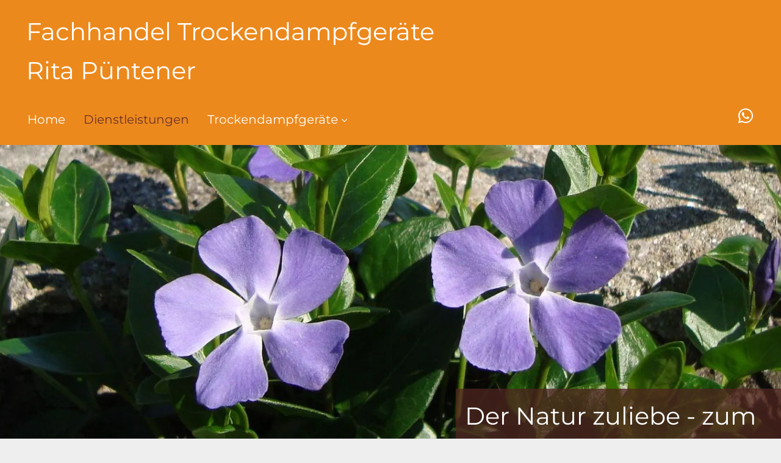

--- FILE ---
content_type: text/html;charset=utf-8
request_url: https://www.trockendampf-reinigung.ch/dienstleistungen
body_size: 20378
content:
<!doctype html >
<html xmlns="http://www.w3.org/1999/xhtml" lang="de"
      class="">
<head>
    <meta charset="utf-8">
    




































<script type="text/javascript">
    window._currentDevice = 'desktop';
    window.Parameters = window.Parameters || {
        HomeUrl: 'https://www.trockendampf-reinigung.ch/',
        AccountUUID: 'a1a63c7eab9e45a084018b1f9899c82f',
        SystemID: 'EU_PRODUCTION',
        SiteAlias: '3bf7927a2c914dd2891286b822e4503b',
        SiteType: atob('RFVEQU9ORQ=='),
        PublicationDate: 'Mon Oct 20 09:59:12 UTC 2025',
        ExternalUid: null,
        IsSiteMultilingual: false,
        InitialPostAlias: '',
        InitialPostPageUuid: '',
        InitialDynamicItem: '',
        DynamicPageInfo: {
            isDynamicPage: false,
            base64JsonRowData: 'null',
        },
        InitialPageAlias: 'dienstleistungen',
        InitialPageUuid: 'cb72042d792e4a069bb8ebf7327b26c4',
        InitialPageId: '31997661',
        InitialEncodedPageAlias: 'ZGllbnN0bGVpc3R1bmdlbg==',
        InitialHeaderUuid: '04e4c138fe0941cbade113ded32e2462',
        CurrentPageUrl: '',
        IsCurrentHomePage: false,
        AllowAjax: false,
        AfterAjaxCommand: null,
        HomeLinkText: 'Back To Home',
        UseGalleryModule: false,
        CurrentThemeName: 'Layout Theme',
        ThemeVersion: '500000',
        DefaultPageAlias: '',
        RemoveDID: true,
        WidgetStyleID: null,
        IsHeaderFixed: false,
        IsHeaderSkinny: false,
        IsBfs: true,
        StorePageAlias: 'null',
        StorePagesUrls: 'e30=',
        IsNewStore: 'false',
        StorePath: '',
        StoreId: 'null',
        StoreVersion: 0,
        StoreBaseUrl: '',
        StoreCleanUrl: true,
        StoreDisableScrolling: true,
        IsStoreSuspended: false,
        HasCustomDomain: true,
        SimpleSite: false,
        showCookieNotification: false,
        cookiesNotificationMarkup: 'null',
        translatedPageUrl: '',
        isFastMigrationSite: false,
        sidebarPosition: 'NA',
        currentLanguage: 'de',
        currentLocale: 'de',
        NavItems: '{}',
        errors: {
            general: 'Fehler beim Herstellen der Verbindung zur Webseite.<br/> Stellen Sie sicher, dass Sie online sind.',
            password: 'Benutzername oder Passwort falsch',
            tryAgain: 'Erneut versuchen'
        },
        NavigationAreaParams: {
            ShowBackToHomeOnInnerPages: true,
            NavbarSize: -1,
            NavbarLiveHomePage: 'https://www.trockendampf-reinigung.ch/',
            BlockContainerSelector: '.dmBody',
            NavbarSelector: '#dmNav:has(a)',
            SubNavbarSelector: '#subnav_main'
        },
        hasCustomCode: true,
        planID: '1710',
        customTemplateId: 'null',
        siteTemplateId: 'null',
        productId: 'DM_DIRECT',
        disableTracking: false,
        pageType: 'FROM_SCRATCH',
        isRuntimeServer: true,
        isInEditor: false,
        hasNativeStore: false,
        defaultLang: 'de',
        hamburgerMigration: null,
        isFlexSite: false
    };

    window.Parameters.LayoutID = {};
    window.Parameters.LayoutID[window._currentDevice] = 6;
    window.Parameters.LayoutVariationID = {};
    window.Parameters.LayoutVariationID[window._currentDevice] = 5;
</script>





















<!-- Injecting site-wide to the head -->




<!-- End Injecting site-wide to the head -->

<!-- Inject secured cdn script -->


<!-- ========= Meta Tags ========= -->
<!-- PWA settings -->
<script>
    function toHash(str) {
        var hash = 5381, i = str.length;
        while (i) {
            hash = hash * 33 ^ str.charCodeAt(--i)
        }
        return hash >>> 0
    }
</script>
<script>
    (function (global) {
    //const cacheKey = global.cacheKey;
    const isOffline = 'onLine' in navigator && navigator.onLine === false;
    const hasServiceWorkerSupport = 'serviceWorker' in navigator;
    if (isOffline) {
        console.log('offline mode');
    }
    if (!hasServiceWorkerSupport) {
        console.log('service worker is not supported');
    }
    if (hasServiceWorkerSupport && !isOffline) {
        window.addEventListener('load', function () {
            const serviceWorkerPath = '/runtime-service-worker.js?v=3';
            navigator.serviceWorker
                .register(serviceWorkerPath, { scope: './' })
                .then(
                    function (registration) {
                        // Registration was successful
                        console.log(
                            'ServiceWorker registration successful with scope: ',
                            registration.scope
                        );
                    },
                    function (err) {
                        // registration failed :(
                        console.log('ServiceWorker registration failed: ', err);
                    }
                )
                .catch(function (err) {
                    console.log(err);
                });
        });

        // helper function to refresh the page
        var refreshPage = (function () {
            var refreshing;
            return function () {
                if (refreshing) return;
                // prevent multiple refreshes
                var refreshkey = 'refreshed' + location.href;
                var prevRefresh = localStorage.getItem(refreshkey);
                if (prevRefresh) {
                    localStorage.removeItem(refreshkey);
                    if (Date.now() - prevRefresh < 30000) {
                        return; // dont go into a refresh loop
                    }
                }
                refreshing = true;
                localStorage.setItem(refreshkey, Date.now());
                console.log('refereshing page');
                window.location.reload();
            };
        })();

        function messageServiceWorker(data) {
            return new Promise(function (resolve, reject) {
                if (navigator.serviceWorker.controller) {
                    var worker = navigator.serviceWorker.controller;
                    var messageChannel = new MessageChannel();
                    messageChannel.port1.onmessage = replyHandler;
                    worker.postMessage(data, [messageChannel.port2]);
                    function replyHandler(event) {
                        resolve(event.data);
                    }
                } else {
                    resolve();
                }
            });
        }
    }
})(window);
</script>
<!-- Add manifest -->
<!-- End PWA settings -->



<link rel="canonical" href="https://www.trockendampf-reinigung.ch/dienstleistungen">

<meta id="view" name="viewport" content="initial-scale=1, minimum-scale=1, maximum-scale=5, viewport-fit=cover">
<meta name="apple-mobile-web-app-capable" content="yes">

<!--Add favorites icons-->

<link rel="icon" type="image/x-icon" href="https://de.cdn-website.com/50b45e4955b34073908b4cc5768256bc/site_favicon_16_1689684272762.ico"/>

<!-- End favorite icons -->
<link rel="preconnect" href="https://le-de.cdn-website.com/"/>



<!-- render the required CSS and JS in the head section -->
<script id='d-js-dmapi'>
    window.SystemID = 'EU_PRODUCTION';

    if (!window.dmAPI) {
        window.dmAPI = {
            registerExternalRuntimeComponent: function () {
            },
            getCurrentDeviceType: function () {
                return window._currentDevice;
            },
            runOnReady: (ns, fn) => {
                const safeFn = dmAPI.toSafeFn(fn);
                ns = ns || 'global_' + Math.random().toString(36).slice(2, 11);
                const eventName = 'afterAjax.' + ns;

                if (document.readyState === 'complete') {
                    $.DM.events.off(eventName).on(eventName, safeFn);
                    setTimeout(function () {
                        safeFn({
                            isAjax: false,
                        });
                    }, 0);
                } else {
                    window?.waitForDeferred?.('dmAjax', () => {
                        $.DM.events.off(eventName).on(eventName, safeFn);
                        safeFn({
                            isAjax: false,
                        });
                    });
                }
            },
            toSafeFn: (fn) => {
                if (fn?.safe) {
                    return fn;
                }
                const safeFn = function (...args) {
                    try {
                        return fn?.apply(null, args);
                    } catch (e) {
                        console.log('function failed ' + e.message);
                    }
                };
                safeFn.safe = true;
                return safeFn;
            }
        };
    }

    if (!window.requestIdleCallback) {
        window.requestIdleCallback = function (fn) {
            setTimeout(fn, 0);
        }
    }
</script>

<!-- loadCSS function header.jsp-->






<script id="d-js-load-css">
/**
 * There are a few <link> tags with CSS resource in them that are preloaded in the page
 * in each of those there is a "onload" handler which invokes the loadCSS callback
 * defined here.
 * We are monitoring 3 main CSS files - the runtime, the global and the page.
 * When each load we check to see if we can append them all in a batch. If threre
 * is no page css (which may happen on inner pages) then we do not wait for it
 */
(function () {
  let cssLinks = {};
  function loadCssLink(link) {
    link.onload = null;
    link.rel = "stylesheet";
    link.type = "text/css";
  }
  
    function checkCss() {
      const pageCssLink = document.querySelector("[id*='CssLink']");
      const widgetCssLink = document.querySelector("[id*='widgetCSS']");

        if (cssLinks && cssLinks.runtime && cssLinks.global && (!pageCssLink || cssLinks.page) && (!widgetCssLink || cssLinks.widget)) {
            const storedRuntimeCssLink = cssLinks.runtime;
            const storedPageCssLink = cssLinks.page;
            const storedGlobalCssLink = cssLinks.global;
            const storedWidgetCssLink = cssLinks.widget;

            storedGlobalCssLink.disabled = true;
            loadCssLink(storedGlobalCssLink);

            if (storedPageCssLink) {
                storedPageCssLink.disabled = true;
                loadCssLink(storedPageCssLink);
            }

            if(storedWidgetCssLink) {
                storedWidgetCssLink.disabled = true;
                loadCssLink(storedWidgetCssLink);
            }

            storedRuntimeCssLink.disabled = true;
            loadCssLink(storedRuntimeCssLink);

            requestAnimationFrame(() => {
                setTimeout(() => {
                    storedRuntimeCssLink.disabled = false;
                    storedGlobalCssLink.disabled = false;
                    if (storedPageCssLink) {
                      storedPageCssLink.disabled = false;
                    }
                    if (storedWidgetCssLink) {
                      storedWidgetCssLink.disabled = false;
                    }
                    // (SUP-4179) Clear the accumulated cssLinks only when we're
                    // sure that the document has finished loading and the document 
                    // has been parsed.
                    if(document.readyState === 'interactive') {
                      cssLinks = null;
                    }
                }, 0);
            });
        }
    }
  

  function loadCSS(link) {
    try {
      var urlParams = new URLSearchParams(window.location.search);
      var noCSS = !!urlParams.get("nocss");
      var cssTimeout = urlParams.get("cssTimeout") || 0;

      if (noCSS) {
        return;
      }
      if (link.href && link.href.includes("d-css-runtime")) {
        cssLinks.runtime = link;
        checkCss();
      } else if (link.id === "siteGlobalCss") {
        cssLinks.global = link;
        checkCss();
      } 
      
      else if (link.id && link.id.includes("CssLink")) {
        cssLinks.page = link;
        checkCss();
      } else if (link.id && link.id.includes("widgetCSS")) {
        cssLinks.widget = link;
        checkCss();
      }
      
      else {
        requestIdleCallback(function () {
          window.setTimeout(function () {
            loadCssLink(link);
          }, parseInt(cssTimeout, 10));
        });
      }
    } catch (e) {
      throw e
    }
  }
  window.loadCSS = window.loadCSS || loadCSS;
})();
</script>



<script data-role="deferred-init" type="text/javascript">
    /* usage: window.getDeferred(<deferred name>).resolve() or window.getDeferred(<deferred name>).promise.then(...)*/
    function Def() {
        this.promise = new Promise((function (a, b) {
            this.resolve = a, this.reject = b
        }).bind(this))
    }

    const defs = {};
    window.getDeferred = function (a) {
        return null == defs[a] && (defs[a] = new Def), defs[a]
    }
    window.waitForDeferred = function (b, a, c) {
        let d = window?.getDeferred?.(b);
        d
            ? d.promise.then(a)
            : c && ["complete", "interactive"].includes(document.readyState)
                ? setTimeout(a, 1)
                : c
                    ? document.addEventListener("DOMContentLoaded", a)
                    : console.error(`Deferred  does not exist`);
    };
</script>
<style id="forceCssIncludes">
    /* This file is auto-generated from a `scss` file with the same name */

.videobgwrapper{overflow:hidden;position:absolute;z-index:0;width:100%;height:100%;top:0;left:0;pointer-events:none;border-radius:inherit}.videobgframe{position:absolute;width:101%;height:100%;top:50%;left:50%;transform:translateY(-50%) translateX(-50%);object-fit:fill}#dm video.videobgframe{margin:0}@media (max-width:767px){.dmRoot .dmPhotoGallery.newPhotoGallery:not(.photo-gallery-done){min-height:80vh}}@media (min-width:1025px){.dmRoot .dmPhotoGallery.newPhotoGallery:not(.photo-gallery-done){min-height:45vh}}@media (min-width:768px) and (max-width:1024px){.responsiveTablet .dmPhotoGallery.newPhotoGallery:not(.photo-gallery-done){min-height:45vh}}#dm [data-show-on-page-only]{display:none!important}#dmRoot div.stickyHeaderFix div.site_content{margin-top:0!important}#dmRoot div.stickyHeaderFix div.hamburger-header-container{position:relative}
    

</style>
<style id="cssVariables" type="text/css">
    
</style>























<!-- Google Fonts Include -->













<!-- loadCSS function fonts.jsp-->



<link type="text/css" rel="stylesheet" href="https://de.cdn-website.com/fonts/css2?family=Roboto:ital,wght@0,100;0,300;0,400;0,500;0,700;0,900;1,100;1,300;1,400;1,500;1,700;1,900&family=Montserrat:ital,wght@0,100..900;1,100..900&family=Poppins:ital,wght@0,100;0,200;0,300;0,400;0,500;0,600;0,700;0,800;0,900;1,100;1,200;1,300;1,400;1,500;1,600;1,700;1,800;1,900&amp;subset=latin-ext&amp;display=swap"  />





<!-- RT CSS Include d-css-runtime-desktop-one-package-structured-global-->
<link rel="stylesheet" type="text/css" href="https://static.cdn-website.com/mnlt/production/6087/_dm/s/rt/dist/css/d-css-runtime-desktop-one-package-structured-global.min.css" />

<!-- End of RT CSS Include -->

<link type="text/css" rel="stylesheet" href="https://de.cdn-website.com/WIDGET_CSS/68cab8df09425a52ce3cb0b259be2b99.css" id="widgetCSS" />

<!-- Support `img` size attributes -->
<style>img[width][height] {
  height: auto;
}</style>

<!-- Support showing sticky element on page only -->
<style>
  body[data-page-alias="dienstleistungen"] #dm [data-show-on-page-only="dienstleistungen"] {
    display: block !important;
  }
</style>

<!-- This is populated in Ajax navigation -->
<style id="pageAdditionalWidgetsCss" type="text/css">
</style>




<!-- Site CSS -->
<link type="text/css" rel="stylesheet" href="https://de.cdn-website.com/3bf7927a2c914dd2891286b822e4503b/files/3bf7927a2c914dd2891286b822e4503b_1.min.css?v=76" id="siteGlobalCss" />



<style id="customWidgetStyle" type="text/css">
    
</style>
<style id="innerPagesStyle" type="text/css">
    
</style>


<style
        id="additionalGlobalCss" type="text/css"
>
</style>

<style id="pagestyle" type="text/css">
    *#dm *.dmBody div.u_1671593201
{
	background-color:rgba(78,37,31,0.75) !important;
}
*#dm *.dmBody div.u_1316268730
{
	background-repeat:no-repeat !important;
	background-image:url(https://le-de.cdn-website.com/3bf7927a2c914dd2891286b822e4503b/dms3rep/multi/opt/DSC01905_506-2880w.jpg) !important;
	background-size:cover !important;
}
*#dm *.dmBody div.u_1493628914
{
	background-color:rgba(236,137,29,1) !important;
}
*#dm *.dmBody div.u_1633547784
{
	background-color:rgba(236,137,29,1) !important;
}
*#dm *.dmBody div.u_1310951961 a:hover
{
	color:#ec891d !important;
}
*#dm *.dmBody div.u_1020130358 a:hover
{
	color:#ec891d !important;
}
*#dm *.dmBody div.u_1676203797
{
	background-color:rgba(236,137,29,1) !important;
}
*#dm *.dmBody div.u_1636387649 .caption-inner
{
	background-color:rgba(0,0,0,0) !important;
}
*#dm *.dmBody *.u_1771161920
{
	display:block !important;
}
*#dm *.dmBody *.u_1569255607
{
	display:none !important;
}
*#dm *.dmBody *.u_1252062982
{
	display:none !important;
}
*#dm *.dmBody *.u_1965820452
{
	display:block !important;
}
*#dm *.dmBody *.u_1157097402
{
	display:none !important;
}
*#dm *.dmBody *.u_1694745197
{
	display:none !important;
}
*#dm *.dmBody *.u_1026176502
{
	display:block !important;
}
*#dm *.dmBody *.u_1461761640
{
	display:none !important;
}
*#dm *.dmBody *.u_1608558600
{
	display:none !important;
}
*#dm *.dmBody *.u_1804677440
{
	display:block !important;
}
*#dm *.dmBody *.u_1900874523
{
	display:none !important;
}
*#dm *.dmBody *.u_1552550709
{
	display:none !important;
}
*#dm *.dmBody *.u_1360449884
{
	display:block !important;
}
*#dm *.dmBody *.u_1436531904
{
	display:none !important;
}
*#dm *.dmBody *.u_1728584326
{
	display:none !important;
}
*#dm *.dmBody *.u_1255594582
{
	display:block !important;
}
*#dm *.dmBody *.u_1175440839
{
	display:none !important;
}
*#dm *.dmBody *.u_1011146180
{
	display:none !important;
}
*#dm *.dmBody *.u_1882199295
{
	display:block !important;
}
*#dm *.dmBody *.u_1747387718
{
	display:none !important;
}
*#dm *.dmBody *.u_1639322085
{
	display:none !important;
}
*#dm *.dmBody *.u_1748901152
{
	display:block !important;
}
*#dm *.dmBody *.u_1601250975
{
	display:none !important;
}
*#dm *.dmBody *.u_1196009686
{
	display:none !important;
}

</style>

<style id="pagestyleDevice" type="text/css">
    *#dm *.dmBody div.u_1895614640
{
	margin-left:0 !important;
	padding-top:0 !important;
	padding-left:0 !important;
	padding-bottom:0 !important;
	margin-top:0 !important;
	margin-bottom:0 !important;
	margin-right:0 !important;
	padding-right:0 !important;
}
*#dm *.dmBody div.u_1660564764
{
	height:161px !important;
}
*#dm *.dmBody div.u_1316268730
{
	padding-top:400px !important;
	padding-left:0 !important;
	padding-bottom:50px !important;
	padding-right:0 !important;
	float:none !important;
	top:0 !important;
	left:0 !important;
	width:auto !important;
	position:relative !important;
	height:auto !important;
	max-width:none !important;
	min-width:0 !important;
	text-align:center !important;
	background-position:50% 0 !important;
	background-attachment:fixed !important;
}
*#dm *.dmBody div.u_1123345962
{
	margin-left:0 !important;
	padding-top:0 !important;
	padding-left:0 !important;
	padding-bottom:0 !important;
	margin-top:0 !important;
	margin-bottom:20px !important;
	margin-right:0 !important;
	padding-right:0 !important;
}
*#dm *.dmBody div.u_1837316464
{
	margin-left:0 !important;
	padding-top:0 !important;
	padding-left:0 !important;
	padding-bottom:0 !important;
	margin-top:0 !important;
	margin-bottom:0 !important;
	margin-right:0 !important;
	padding-right:0 !important;
}
*#dm *.dmBody div.u_1493628914
{
	margin-left:0 !important;
	padding-top:60px !important;
	padding-left:30px !important;
	padding-bottom:20px !important;
	margin-top:0 !important;
	margin-bottom:0 !important;
	margin-right:0 !important;
	padding-right:30px !important;
	width:auto !important;
}
*#dm *.dmBody div.u_1606826915
{
	margin-left:0 !important;
	padding-top:0 !important;
	padding-left:0 !important;
	padding-bottom:0 !important;
	margin-top:0 !important;
	margin-bottom:29px !important;
	margin-right:0 !important;
	padding-right:0 !important;
}
*#dm *.dmBody div.u_1657452194
{
	margin-left:0 !important;
	padding-top:0 !important;
	padding-left:0 !important;
	padding-bottom:0 !important;
	margin-top:0 !important;
	margin-bottom:20px !important;
	margin-right:0 !important;
	padding-right:0 !important;
}
*#dm *.dmBody div.u_1177083514
{
	margin-left:0 !important;
	padding-top:0 !important;
	padding-left:0 !important;
	padding-bottom:0 !important;
	margin-top:0 !important;
	margin-bottom:28px !important;
	margin-right:0 !important;
	padding-right:0 !important;
}
*#dm *.dmBody div.u_1305466434
{
	margin-left:0 !important;
	padding-top:0 !important;
	padding-left:0 !important;
	padding-bottom:0 !important;
	margin-top:0 !important;
	margin-bottom:20px !important;
	margin-right:0 !important;
	padding-right:0 !important;
}
*#dm *.dmBody div.u_1027201366
{
	margin-left:0 !important;
	padding-top:0 !important;
	padding-left:0 !important;
	padding-bottom:0 !important;
	margin-top:0 !important;
	margin-bottom:0 !important;
	margin-right:0 !important;
	padding-right:0 !important;
}
*#dm *.dmBody div.u_1366548960
{
	margin-left:0 !important;
	padding-top:0 !important;
	padding-left:0 !important;
	padding-bottom:0 !important;
	margin-top:0 !important;
	margin-bottom:29px !important;
	margin-right:0 !important;
	padding-right:0 !important;
}
*#dm *.dmBody div.u_1272897026
{
	margin-left:0 !important;
	padding-top:0 !important;
	padding-left:0 !important;
	padding-bottom:0 !important;
	margin-top:0 !important;
	margin-bottom:20px !important;
	margin-right:0 !important;
	padding-right:0 !important;
}
*#dm *.dmBody div.u_1064868813
{
	margin-left:0 !important;
	padding-top:0 !important;
	padding-left:0 !important;
	padding-bottom:0 !important;
	margin-top:0 !important;
	margin-bottom:0 !important;
	margin-right:0 !important;
	padding-right:0 !important;
}
*#dm *.dmBody div.u_1633547784
{
	margin-left:0 !important;
	padding-top:20px !important;
	padding-left:30px !important;
	padding-bottom:40px !important;
	margin-top:0 !important;
	margin-bottom:0 !important;
	margin-right:0 !important;
	padding-right:30px !important;
	width:auto !important;
}
*#dm *.dmBody div.u_1681577542
{
	margin-left:0 !important;
	padding-top:0 !important;
	padding-left:0 !important;
	padding-bottom:0 !important;
	margin-top:0 !important;
	margin-bottom:20px !important;
	margin-right:0 !important;
	padding-right:0 !important;
}
*#dm *.dmBody div.u_1769923042
{
	margin-left:0 !important;
	padding-top:0 !important;
	padding-left:0 !important;
	padding-bottom:0 !important;
	margin-top:0 !important;
	margin-bottom:39px !important;
	margin-right:0 !important;
	padding-right:0 !important;
}
*#dm *.dmBody div.u_1310951961
{
	margin-left:0 !important;
	padding-top:0 !important;
	padding-left:0 !important;
	padding-bottom:0 !important;
	margin-top:0 !important;
	margin-bottom:39px !important;
	margin-right:0 !important;
	padding-right:0 !important;
}
*#dm *.dmBody div.u_1377567561
{
	margin-left:0 !important;
	padding-top:0 !important;
	padding-left:0 !important;
	padding-bottom:0 !important;
	margin-top:0 !important;
	margin-bottom:5px !important;
	margin-right:0 !important;
	padding-right:0 !important;
}
*#dm *.dmBody div.u_1364081528
{
	margin-left:0 !important;
	padding-top:0 !important;
	padding-left:0 !important;
	padding-bottom:0 !important;
	margin-top:0 !important;
	margin-bottom:0 !important;
	margin-right:0 !important;
	padding-right:0 !important;
}
*#dm *.dmBody div.u_1198335886
{
	margin-left:0 !important;
	padding-top:0 !important;
	padding-left:0 !important;
	padding-bottom:0 !important;
	margin-top:0 !important;
	margin-bottom:20px !important;
	margin-right:0 !important;
	padding-right:0 !important;
}
*#dm *.dmBody div.u_1074879377
{
	margin-left:0 !important;
	padding-top:0 !important;
	padding-left:0 !important;
	padding-bottom:0 !important;
	margin-top:0 !important;
	margin-bottom:39px !important;
	margin-right:0 !important;
	padding-right:0 !important;
}
*#dm *.dmBody div.u_1020130358
{
	margin-left:0 !important;
	padding-top:0 !important;
	padding-left:0 !important;
	padding-bottom:0 !important;
	margin-top:0 !important;
	margin-bottom:39px !important;
	margin-right:0 !important;
	padding-right:0 !important;
}
*#dm *.dmBody div.u_1032574208
{
	margin-left:0 !important;
	padding-top:0 !important;
	padding-left:0 !important;
	padding-bottom:0 !important;
	margin-top:0 !important;
	margin-bottom:0 !important;
	margin-right:0 !important;
	padding-right:0 !important;
}
*#dm *.dmBody div.u_1107079167
{
	margin-left:0 !important;
	padding-top:0 !important;
	padding-left:0 !important;
	padding-bottom:0 !important;
	margin-top:0 !important;
	margin-bottom:20px !important;
	margin-right:0 !important;
	padding-right:0 !important;
}
*#dm *.dmBody div.u_1715531631
{
	margin-left:0 !important;
	padding-top:0 !important;
	padding-left:0 !important;
	padding-bottom:0 !important;
	margin-top:0 !important;
	margin-bottom:39px !important;
	margin-right:0 !important;
	padding-right:0 !important;
}
*#dm *.dmBody div.u_1875773906
{
	margin-left:0 !important;
	padding-top:0 !important;
	padding-left:0 !important;
	padding-bottom:0 !important;
	margin-top:0 !important;
	margin-bottom:0 !important;
	margin-right:0 !important;
	padding-right:0 !important;
}
*#dm *.dmBody div.u_1299438394
{
	padding-top:0 !important;
	padding-left:0 !important;
	padding-bottom:0 !important;
	padding-right:0 !important;
	margin-left:0 !important;
	margin-top:0 !important;
	margin-bottom:39px !important;
	margin-right:0 !important;
}
*#dm *.dmBody div.u_1340952688
{
	margin-left:0 !important;
	padding-top:0 !important;
	padding-left:0 !important;
	padding-bottom:0 !important;
	margin-top:0 !important;
	margin-bottom:39px !important;
	margin-right:0 !important;
	padding-right:0 !important;
}
*#dm *.dmBody div.u_1029097419
{
	margin-left:0 !important;
	padding-top:40px !important;
	padding-left:30px !important;
	padding-bottom:60px !important;
	margin-top:0 !important;
	margin-bottom:0 !important;
	margin-right:0 !important;
	padding-right:30px !important;
	width:auto !important;
}
*#dm *.dmBody div.u_1529472330
{
	margin-left:0 !important;
	padding-top:0 !important;
	padding-left:4px !important;
	padding-bottom:0 !important;
	margin-top:0 !important;
	margin-bottom:0 !important;
	margin-right:0 !important;
	padding-right:4px !important;
}
*#dm *.dmBody *.u_1636387649 .photoGalleryThumbs
{
	padding:5px !important;
}
*#dm *.dmBody *.u_1636387649 .layout-container
{
	padding:5px !important;
}
*#dm *.dmBody *.u_1636387649 .photoGalleryViewAll
{
	padding:0 10px !important;
}
*#dm *.dmBody div.u_1636387649
{
	margin-left:0px !important;
	padding-top:0px !important;
	padding-left:0px !important;
	padding-bottom:0px !important;
	margin-top:0px !important;
	margin-bottom:0px !important;
	margin-right:0px !important;
	padding-right:0px !important;
}
*#dm *.dmBody div.u_1636387649 .caption-container .caption-title
{
	font-size:20px !important;
}
*#dm *.dmBody div.u_1676203797
{
	margin-left:0px !important;
	padding-top:0px !important;
	padding-left:0px !important;
	padding-bottom:10px !important;
	margin-top:0px !important;
	margin-bottom:0px !important;
	margin-right:0px !important;
	padding-right:0px !important;
	width:auto !important;
}
*#dm *.dmBody *.u_1636387649 .caption-inner
{
	padding-left:30px !important;
	padding-right:30px !important;
}
*#dm *.dmBody div.u_1671593201
{
	margin-left:0 !important;
	padding-top:15px !important;
	padding-left:15px !important;
	padding-bottom:20px !important;
	margin-top:0 !important;
	margin-bottom:0 !important;
	margin-right:0 !important;
	padding-right:30px !important;
}
*#dm *.dmBody *.u_1636387649 .photoGalleryThumbs .image-container a
{
	padding-top:327px !important;
}

</style>

<!-- Flex Sections CSS -->







<style id="globalFontSizeStyle" type="text/css">
    .font-size-40, .size-40, .size-40 > font { font-size: 40px !important; }.font-size-35, .size-35, .size-35 > font { font-size: 35px !important; }.font-size-28, .size-28, .size-28 > font { font-size: 28px !important; }.font-size-16, .size-16, .size-16 > font { font-size: 16px !important; }
</style>
<style id="pageFontSizeStyle" type="text/css">
</style>




<style id="hideAnimFix">
  .dmDesktopBody:not(.editGrid) [data-anim-desktop]:not([data-anim-desktop='none']), .dmDesktopBody:not(.editGrid) [data-anim-extended] {
    visibility: hidden;
  }

  .dmDesktopBody:not(.editGrid) .dmNewParagraph[data-anim-desktop]:not([data-anim-desktop='none']), .dmDesktopBody:not(.editGrid) .dmNewParagraph[data-anim-extended] {
    visibility: hidden !important;
  }


  #dmRoot:not(.editGrid) .flex-element [data-anim-extended] {
    visibility: hidden;
  }

</style>




<style id="fontFallbacks">
    @font-face {
  font-family: "Roboto Fallback";
  src: local('Arial');
  ascent-override: 92.6709%;
  descent-override: 24.3871%;
  size-adjust: 100.1106%;
  line-gap-override: 0%;
 }@font-face {
  font-family: "Montserrat Fallback";
  src: local('Arial');
  ascent-override: 84.9466%;
  descent-override: 22.0264%;
  size-adjust: 113.954%;
  line-gap-override: 0%;
 }@font-face {
  font-family: "Poppins Fallback";
  src: local('Arial');
  ascent-override: 92.326%;
  descent-override: 30.7753%;
  line-gap-override: 8.793%;
  size-adjust: 113.7274%;
}
</style>


<!-- End render the required css and JS in the head section -->






<meta property="og:type" content="website">
<meta property="og:url" content="https://www.trockendampf-reinigung.ch/dienstleistungen">

  <title>
    Diensleistungen | Fachhandel Trockendampfgeräte
  </title>
  <meta name="keywords" content="Dampfreiniger, Trockendampfreiniger, Trockendampfgeräte, Reinigen ohne chemischen Reningungsmitteln, umweltfreundliche Reinigung, umweltschonend Reinigen, Reinigung ohne Chemie, Hochdruckreiniger, Luzern, Nikotinauto, Nikotinwohnung geschmacksneutral reinigen, Hundeauto, Bettwanzen"/>
  <meta name="description" content="Bei mir erhalten Sie einen Rundum-Service für Trockendampfreiniger - von der Beratung und Aufbereitung über eine fundierte Schulung bis hin zur Grundreinigung."/>

  <meta name="twitter:card" content="summary"/>
  <meta name="twitter:title" content="Diensleistungen | Fachhandel Trockendampfgeräte"/>
  <meta name="twitter:description" content="Bei mir erhalten Sie einen Rundum-Service für Trockendampfreiniger - von der Beratung und Aufbereitung über eine fundierte Schulung bis hin zur Grundreinigung."/>
  <meta property="og:description" content="Bei mir erhalten Sie einen Rundum-Service für Trockendampfreiniger - von der Beratung und Aufbereitung über eine fundierte Schulung bis hin zur Grundreinigung."/>
  <meta property="og:title" content="Diensleistungen | Fachhandel Trockendampfgeräte"/>




<!-- SYS- RVVfUFJPRFVDVElPTg== -->
</head>





















<body id="dmRoot" data-page-alias="dienstleistungen"  class="dmRoot dmDesktopBody fix-mobile-scrolling addCanvasBorder dmResellerSite mac safariFix dmLargeBody "
      style="padding:0;margin:0;"
      
    >
















<!-- ========= Site Content ========= -->
<div id="dm" class='dmwr'>
    
    <div class="dm_wrapper standard-var5 widgetStyle-3 standard">
         <div dmwrapped="true" id="1460842227"> <div dmtemplateid="StandardLayoutMultiD" class="standardHeaderLayout dm-bfs dm-layout-sec hasAnimations rows-1200 hide-back-to-top inMiniHeaderMode hasStickyHeader hamburger-reverse dmPageBody d-page-1763854611 inputs-css-clean dmFreeHeader" id="dm-outer-wrapper" data-page-class="1763854611" data-soch="true" data-background-parallax-selector=".dmHomeSection1, .dmSectionParallex"> <div id="dmStyle_outerContainer" class="dmOuter"> <div id="dmStyle_innerContainer" class="dmInner"> <div class="dmLayoutWrapper standard-var dmStandardDesktop"> <div> <div id="iscrollBody"> <div id="site_content"> <div class="dmHeaderContainer fHeader d-header-wrapper"> <div id="hcontainer" class="u_hcontainer dmHeader p_hfcontainer" freeheader="true" headerlayout="b58ba5b5703b4cd7b5f5f7951565dc87===horizontal-layout-5" layout="78f5c343822e4eb3aac27f4ad5d13812===header" data-scrollable-target="body" data-scrollable-target-threshold="1" data-scroll-responder-id="2" logo-size-target="66%" mini-header-show-only-navigation-row="true"> <div dm:templateorder="85" class="dmHeaderResp dmHeaderStack noSwitch" id="1709005236"> <div class="dmRespRow u_1971435965 fullBleedChanged fullBleedMode" id="1971435965"> <div class="dmRespColsWrapper" id="1458037849"> <div class="dmRespCol large-12 medium-12 small-12 u_1368074277" id="1368074277"> <div class="u_1110499969 dmNewParagraph" data-element-type="paragraph" data-version="5" id="1110499969"><p class="m-size-32 size-40"><a href="/" runtime_url="/" type="page" class="m-font-size-32 font-size-40" m-font-size-set="true" style="color: rgb(255, 255, 255); display: unset;">Fachhandel Trockendampfger&auml;te</a></p></div> 
 <div class="u_1575498845 dmNewParagraph" data-element-type="paragraph" data-version="5" id="1575498845"><p class="m-size-24 size-40"><a href="/" runtime_url="/" type="page" class="m-font-size-24 font-size-40" m-font-size-set="true" style="display: unset; color: rgb(255, 255, 255);">Rita P&uuml;ntener</a><span m-font-size-set="true" class="m-font-size-24 font-size-40" style="display: unset; color: rgb(255, 255, 255);">&nbsp;</span></p></div> 
</div> 
</div> 
</div> 
 <div class="dmRespRow dmDefaultListContentRow u_1861705244 fullBleedChanged fullBleedMode" style="text-align:center" id="1861705244"> <div class="dmRespColsWrapper" id="1914255413"> <div class="u_1246161842 dmRespCol small-12 medium-12 large-12" id="1246161842"> <span id="1630001966"></span> 
 <nav class="u_1112353738 effect-text-color main-navigation unifiednav dmLinksMenu" role="navigation" layout-main="horizontal_nav_layout_1" layout-sub="submenu_horizontal_2" data-show-vertical-sub-items="HOVER" id="1112353738" dmle_extension="onelinksmenu" data-element-type="onelinksmenu" wr="true" icon="true" surround="true" adwords="" navigation-id="unifiedNav"> <ul role="menubar" class="unifiednav__container  " data-auto="navigation-pages"> <li role="menuitem" class=" unifiednav__item-wrap " data-auto="more-pages" data-depth="0"> <a href="/" class="unifiednav__item  dmUDNavigationItem_00  " target="" data-target-page-alias=""> <span class="nav-item-text " data-link-text="
         Home
        " data-auto="page-text-style">Home<span class="icon icon-angle-down"></span> 
</span> 
</a> 
</li> 
 <li role="menuitem" class=" unifiednav__item-wrap " data-auto="more-pages" data-depth="0"> <a href="/dienstleistungen" class="unifiednav__item  dmNavItemSelected  dmUDNavigationItem_010101357537  " target="" data-target-page-alias="" aria-current="page" data-auto="selected-page"> <span class="nav-item-text " data-link-text="
         Dienstleistungen
        " data-auto="page-text-style">Dienstleistungen<span class="icon icon-angle-down"></span> 
</span> 
</a> 
</li> 
 <li role="menuitem" aria-haspopup="true" data-sub-nav-menu="true" class=" unifiednav__item-wrap " data-auto="more-pages" data-depth="0"> <a href="/trockendampfgeraete/trockendampfgeraete" class="unifiednav__item  dmUDNavigationItem_010101881848  unifiednav__item_has-sub-nav" target="" data-target-page-alias=""> <span class="nav-item-text " data-link-text="
         Trockendampfgeräte
        " data-auto="page-text-style">Trockendampfger&auml;te<span class="icon icon-angle-down"></span> 
</span> 
</a> 
 <ul role="menu" aria-expanded="false" class="unifiednav__container unifiednav__container_sub-nav" data-depth="0" data-auto="sub-pages"> <li role="menuitem" class=" unifiednav__item-wrap " data-auto="more-pages" data-depth="1"> <a href="/trockendampfgeraete/trockendampfgeraete#Modelle" class="unifiednav__item  dmUDNavigationItem_010101324675  " target="" data-target-page-alias=""> <span class="nav-item-text " data-link-text="
           Modelle
          " data-auto="page-text-style">Modelle<span class="icon icon-angle-right"></span> 
</span> 
</a> 
</li> 
 <li role="menuitem" class=" unifiednav__item-wrap " data-auto="more-pages" data-depth="1"> <a href="/trockendampfgeraete/trockendampfgeraete#Basiszubehoer" class="unifiednav__item  dmUDNavigationItem_010101638488  " target="" data-target-page-alias=""> <span class="nav-item-text " data-link-text="
           Basiszubehör
          " data-auto="page-text-style">Basiszubeh&ouml;r<span class="icon icon-angle-right"></span> 
</span> 
</a> 
</li> 
 <li role="menuitem" class=" unifiednav__item-wrap " data-auto="more-pages" data-depth="1"> <a href="/trockendampfgeraete/trockendampfgeraete#Sonderzubehoer" class="unifiednav__item  dmUDNavigationItem_010101705282  " target="" data-target-page-alias=""> <span class="nav-item-text " data-link-text="
           Sonderzubehör
          " data-auto="page-text-style">Sonderzubeh&ouml;r<span class="icon icon-angle-right"></span> 
</span> 
</a> 
</li> 
 <li role="menuitem" class=" unifiednav__item-wrap " data-auto="more-pages" data-depth="1"> <a href="/trockendampfgeraete/trockendampfgeraete#Reinungshelfer" class="unifiednav__item  dmUDNavigationItem_010101931874  " target="" data-target-page-alias=""> <span class="nav-item-text " data-link-text="
           Reinungshelfer
          " data-auto="page-text-style">Reinungshelfer<span class="icon icon-angle-right"></span> 
</span> 
</a> 
</li> 
</ul> 
</li> 
</ul> 
</nav> 
 <div class="u_1718431671 align-center text-align-center dmSocialHub gapSpacing" id="1718431671" dmle_extension="social_hub" data-element-type="social_hub" wr="true" networks="" icon="true" surround="true" adwords=""> <div class="socialHubWrapper"> <div class="socialHubInnerDiv "> <a href="https://wa.me/41765035769" target="_blank" dm_dont_rewrite_url="true" aria-label="whatsapp" onclick="dm_gaq_push_event &amp;&amp; dm_gaq_push_event(&apos;socialLink&apos;, &apos;click&apos;, &apos;Whatsapp&apos;)"> <span class="dmSocialWhatsapp dm-social-icons-whatsapp oneIcon socialHubIcon style8" aria-hidden="true" data-hover-effect=""></span> 
</a> 
</div> 
</div> 
</div> 
</div> 
</div> 
</div> 
</div> 
</div> 
</div> 
 <div class="stickyHeaderSpacer" id="stickyHeaderSpacer" data-new="true"></div> 
 <div class="dmRespRow dmRespRowStable dmRespRowNoPadding dmPageTitleRow "> <div class="dmRespColsWrapper"> <div class="large-12 dmRespCol"> <div id="innerBar" class="innerBar lineInnerBar dmDisplay_None"> <div class="titleLine display_None"><hr/></div> 
<!-- Page title is hidden in css for new responsive sites. It is left here only so we don't break old sites. Don't copy it to new layouts --> <div id="pageTitleText"> <div class="innerPageTitle">Dienstleistungen</div> 
</div> 
 <div class="titleLine display_None"><hr/></div> 
</div> 
</div> 
</div> 
</div> 
 <div dmwrapped="true" id="dmFirstContainer" class="dmBody u_dmStyle_template_dienstleistungen"> <div id="allWrapper" class="allWrapper"> <div id="dm_content" class="dmContent" role="main"> <div dm:templateorder="1" class="dmDefaultRespTmpl" id="1763854611"> <div class="innerPageTmplBox dmDefaultPage  dmRespRowsWrapper" id="1260607478"> <div class="u_1316268730 dmRespRow fullBleedChanged fullBleedMode" style="text-align: center;" id="1316268730" mode="2"> <div class="dmRespColsWrapper" id="1491306211"> <div class="u_1536178438 dmRespCol small-2 large-7 medium-4" id="1536178438"> <div data-element-type="spacer" class="u_1660564764 dmSpacer hide-for-small" id="1660564764"></div> 
</div> 
 <div class="u_1671593201 dmRespCol small-10 large-5 medium-8" id="1671593201"> <div class="dmNewParagraph u_1895614640" data-element-type="paragraph" data-version="5" id="1895614640"><p class="m-size-20 size-40" style="line-height: 1.5;"><span class="font-size-40 m-font-size-20" m-font-size-set="true" style="display: unset;">Der Natur zuliebe - zum Wesentlichen zur&uuml;ck</span></p></div> 
</div> 
</div> 
</div> 
 <div class="dmRespRow u_1493628914" id="1493628914"> <div class="dmRespColsWrapper" id="1389684447"> <div class="dmRespCol small-12 medium-12 large-12" id="1837545089"> <div class="dmNewParagraph u_1123345962" data-element-type="paragraph" data-version="5" id="1123345962"><p class="size-35 m-size-28"><span style="display: unset;" class="font-size-35 m-font-size-28">Dienstleistungen</span></p></div> 
 <div class="dmNewParagraph u_1837316464" data-element-type="paragraph" data-version="5" id="1837316464"><p class="size-28 m-size-24"><span class="font-size-28 m-font-size-24" style="display: unset;" m-font-size-set="true">Aufbereitung - Vermietung - Fachhandel</span></p></div> 
</div> 
</div> 
</div> 
 <div class="dmRespRow u_1633547784" id="1633547784"> <div class="dmRespColsWrapper" id="1153839046"> <div class="dmRespCol small-12 large-6 medium-6" id="1392009389"> <div class="dmNewParagraph u_1606826915" data-element-type="paragraph" data-version="5" id="1606826915"><p><span style="display: unset;">Egal was bei Ihnen im Haushalt oder Garten steht, Trockendampfreiniger sind wahre Multitalente und die besten Helfer f&uuml;r Schmutz jeglicher Art. Sie eignen sich nicht nur f&uuml;r den Wochen- oder Jahresputz, sondern bringen auch Hauseingang, eine sch&ouml;ne Terrasse mit Pflanzen und Deko sowie eine Garage im Nu auf Hochglanz.</span></p><p><span style="display: unset;">Trockendampfreiniger eliminieren alle Art von Parasiten oder ungebetene G&auml;ste wie Hausstaubmilben, Bettwanzen oder F&auml;kalien von Tieren, ganz ohne Chemikalien.</span></p></div> 
 <div class="dmNewParagraph u_1657452194" data-element-type="paragraph" data-version="5" id="1657452194"> <h1 style="line-height: 1.6em;" class="size-28 m-size-22"><span style="display: unset; font-weight: inherit;" class="font-size-28 m-font-size-22">Trockendampf und Klimaschutz</span></h1> 
</div> 
 <div class="dmNewParagraph u_1177083514" data-element-type="paragraph" data-version="5" id="1177083514"><p style="line-height: 1.6em;"><span style="display: unset;">Zudem wird es immer wichtiger, nachhaltig und umweltfreundlich zu reinigen.</span></p><p style="line-height: 1.6em;"><span style="display: unset;">&nbsp;</span></p><p style="line-height: 1.6em;"><span style="display: unset;">Mit dem Trockendampfreiniger produzieren Sie keinen Abfall, die schmutzigen Lappen k&ouml;nnen gewaschen und wiederverwendet werden und es werden auch keine chemischen Reinigungsmittel ben&ouml;tigt &ndash; die Natur verdankt es uns!</span></p></div> 
 <div class="dmNewParagraph u_1305466434" data-element-type="paragraph" data-version="5" id="1305466434"> <h2 style="line-height: 1.6em;"><span style="font-weight: inherit; display: unset;">Einfach, schonend und nachhaltig Reinigen</span></h2> 
</div> 
 <div class="dmNewParagraph u_1027201366" data-element-type="paragraph" data-version="5" id="1027201366"><p style="line-height: 1.6em;"><span style="display: unset;">Auch ist der Trockendampfreiniger verbl&uuml;ffend einfach in der Handhabung.&nbsp;</span></p><p style="line-height: 1.6em;"><span style="display: unset;">&nbsp;</span></p><p style="line-height: 1.6em;"><span style="display: unset;">Ab 6 Bar Druck / 2000 Watt kann man streifenfrei reinigen. Je mehr Watt ein Trockendampfreiniger hat, je l&auml;nger bleibt der Druck stabil.</span></p><p style="line-height: 1.6em;"><span style="display: unset;">&nbsp;</span></p><p style="line-height: 1.6em;"><span style="display: unset;">Der Vorteil der Trockendampfreinigung ist der, dass man in kleinste Ritzen hineinkommt.</span></p></div> 
</div> 
 <div class="dmRespCol large-6 medium-6 small-12" id="1809170888"> <div class="dmNewParagraph u_1366548960" data-element-type="paragraph" data-version="5" id="1366548960"><p style="line-height: 1.6em;"><span style="display: unset;">Beim Trockendampfreinigen kann ich zwischen heissem Dampf und starkem Druck (Desinfektion) und k&uuml;hlem Dampf und schwachem Druck w&auml;hlen (Entstauben Gr&uuml;npflanze).</span></p><p style="line-height: 1.6em;"><span style="display: unset;"><br/>Die Arbeit mit dem Trockendampfreiniger ist sehr angenehm ring und g&uuml;nstiger als von Hand putzen. Trockendampfreiniger eignen sich auch f&uuml;r die Reinigung von Heimatschutz-Geb&auml;uden, Hundeautos und Raucherwohnungen.</span></p></div> 
 <div class="dmNewParagraph u_1272897026" data-element-type="paragraph" data-version="5" id="1272897026"> <h2 style="line-height: 1.6em;"><span style="font-weight: inherit; display: unset;">Trockendampf: Unsere Empfehlung und Schulung</span></h2> 
</div> 
 <div class="dmNewParagraph u_1064868813" data-element-type="paragraph" data-version="5" id="1064868813"><p style="line-height: 1.6em;"><span style="display: unset;">Wir empfehlen Ihnen die Trockendampfreiniger Ph&ouml;nix 11 Bar Druck mit 3200 Watt und Luna 9 Bar Druck mit 2600 Watt.</span></p><p style="line-height: 1.6em;"><span style="display: unset;">&nbsp;</span></p><p style="line-height: 1.6em;"><span style="display: unset;">Nebst einer umfassenden Beratung rund um das Reinigen und Aufbereiten, erhalten Sie bei uns auch eine fundierte Schulung. Je nach Einsatzdauer und Einsatzh&auml;ufigkeit k&ouml;nnen Sie die Trockendampfger&auml;te kaufen oder mieten .&nbsp;</span></p><p style="line-height: 1.6em;"><span style="display: unset;">&nbsp;</span></p><p style="line-height: 1.6em;"><span style="display: unset;">Auch Zubeh&ouml;rteile und passende nat&uuml;rliche Entkalkungsmittel k&ouml;nnen Sie &uuml;ber uns beziehen. Auf Wunsch biete wir eine Trockendampf-Grundreinigung an.</span></p></div> 
</div> 
</div> 
</div> 
 <div class="dmRespRow u_1029097419" id="1029097419"> <div class="dmRespColsWrapper" id="1656190631"> <div class="dmRespCol small-12 medium-4 large-4" id="1776012587"> <div class="dmNewParagraph u_1681577542" data-element-type="paragraph" data-version="5" id="1681577542"> <h2 style="line-height: 1.6em;"><span style="color: rgb(236, 137, 29); font-weight: inherit; display: unset;">Kaufen</span></h2> 
</div> 
 <div class="dmNewParagraph u_1769923042" data-element-type="paragraph" data-version="5" id="1769923042"><p><span style="display: unset; color: rgb(107, 50, 41);">M&ouml;chten sie einen Trockendampfreiniger anschaffen? Wir bieten top Qualit&auml;t, ein echtes Chromstahlgeh&auml;use (die meisten anderen Anbieter haben Kunststoffgeh&auml;use), im 230 V Stromsystem die h&ouml;chste Trockendampf Leistung an:</span></p></div> 
 <div class="u_1310951961 dmNewParagraph" data-element-type="paragraph" data-version="5" id="1310951961"><p><a href="/" runtime_url="/" type="page" style="color: rgb(211, 121, 24); display: unset;">Modelle &amp; Zubeh&ouml;r</a></p></div> 
 <div class="dmNewParagraph u_1377567561" data-element-type="paragraph" data-version="5" id="1377567561"><p><span style="display: unset; font-weight: 700; color: rgb(107, 50, 41);">Rufen sie uns an, sehr gerne beraten wir Sie.</span></p></div> 
 <div class="dmNewParagraph u_1364081528" data-element-type="paragraph" data-version="5" id="1364081528"><p><span style="display: unset; font-weight: 700; color: rgb(107, 50, 41);">Lieferung gesamte Schweiz!</span></p></div> 
</div> 
 <div class="dmRespCol small-12 medium-4 large-4" id="1890055720"> <div class="dmNewParagraph u_1198335886" data-element-type="paragraph" data-version="5" id="1198335886"> <h2 style="line-height: 1.6em;"><span style="display: unset; font-weight: inherit; color: rgb(236, 137, 29);">Mieten</span></h2> 
</div> 
 <div class="dmNewParagraph u_1299438394" data-element-type="paragraph" data-version="5" id="1299438394"><p><span style="display: unset; color: rgb(107, 50, 41);">Sie m&ouml;chten wieder einmal richtig gr&uuml;ndlich durchputzen?</span></p></div> 
 <div class="dmNewParagraph u_1074879377" data-element-type="paragraph" data-version="5" id="1074879377"><p><span class="" style="display: unset; color: rgb(107, 50, 41);"><span style="display: unset; color: rgb(107, 50, 41);">Wir empfehlen ihnen Ph&ouml;nix 11 Bar Druck 3200 Watt, das ist die h&ouml;chste Trockendampf Leistung im 230 Volt Stromanschluss.&nbsp;</span> 
</span></p></div> 
 <div class="u_1020130358 dmNewParagraph" data-element-type="paragraph" data-version="5" id="1020130358"><p><a href="/" runtime_url="/" type="page" style="color: rgb(211, 121, 24); display: unset;">Modelle &amp; Zubeh&ouml;r</a></p></div> 
 <div class="dmNewParagraph u_1340952688" data-element-type="paragraph" data-version="5" id="1340952688"><p><span style="font-weight: normal; display: unset; color: rgb(107, 50, 41);">Haben Sie die Idee vom Dampfsauger im Kopf?</span></p></div> 
 <div class="dmNewParagraph u_1032574208" data-element-type="paragraph" data-version="5" id="1032574208"><p><span style="color: rgb(107, 50, 41); font-weight: 700; display: unset;">Rufen sie uns an, sehr gerne berate wir Sie.</span></p></div> 
</div> 
 <div class="dmRespCol small-12 medium-4 large-4" id="1279029834"> <div class="dmNewParagraph u_1107079167" data-element-type="paragraph" data-version="5" id="1107079167"> <h2 style="line-height: 1.6em;"><span style="display: unset; font-weight: inherit; color: rgb(236, 137, 29);">Wiederverk&auml;ufer</span></h2> 
</div> 
 <div class="dmNewParagraph u_1715531631" data-element-type="paragraph" data-version="5" id="1715531631"><p><span style="color: rgb(107, 50, 41); display: unset;">M&ouml;chten sie auf eigenst&auml;ndige Basis unsere Trockendampfreiniger und unsere physikalischen Kalkumwandler wiederverkaufen?<br/><br/>Sind sie bereits Fachh&auml;ndler f&uuml;r Trockendampfreiniger und konnten ihn nicht verkaufen wegen zu hohem Preis und/oder zu tiefer Leistung? Sehr gerne d&uuml;rfen sie als zweite Option meine beiden Leistungsstarken und sehr preisg&uuml;nstigen Trockendampfreiniger Luna &amp; Ph&ouml;nix anbieten. Somit k&ouml;nnen alle gewinnen. Nicht entweder oder sondern sowohl als auch.</span></p></div> 
 <div class="dmNewParagraph u_1875773906" data-element-type="paragraph" data-version="5" id="1875773906"><p><span style="color: rgb(107, 50, 41); font-weight: 700; display: unset;">Rufen sie uns an, sehr gerne beraten wir Sie.</span></p></div> 
</div> 
</div> 
</div> 
 <div class="dmRespRow dmDefaultListContentRow u_1676203797 fullBleedChanged fullBleedMode" style="text-align:center" id="1676203797"> <div class="dmRespColsWrapper" id="1105260778"> <div class="large-12 medium-12 small-12 dmRespCol u_1529472330" id="1529472330"> <div class="dmPhotoGallery newPhotoGallery dmPhotoGalleryResp u_1636387649 photo-gallery-done text-layout-bottom captionAlignment-center_left photoGallery" galleryoptionsparams="{thumbnailsPerRow: 3, rowsToShow: 3, imageScaleMethod: true}" data-desktop-layout="square" data-desktop-columns="4" data-element-type="dPhotoGalleryId" data-desktop-text-layout="bottom" id="1636387649" data-placeholder="false" data-desktop-caption-alignment="center_left" data-rows-to-show="1"> <div class="dmPhotoGalleryHolder clearfix gallery shadowEffectToChildren gallery4inArow" id="1362986591"></div> 
 <div class="layout-container square"> <div class="photogallery-row " data-index=""> <div class="photogallery-column column-4" data-index="0"> <div index="0" class="photoGalleryThumbs animated  " data-index="0"> <div class="thumbnailInnerWrapper" style="opacity: 1;"> <div class="image-container revealed"> <a data-dm-multisize-attr="temp" aria-labelledby="1864132676" data-dm-force-device="mobile" class="u_1842229985" data-image-url="https://de.cdn-website.com/3bf7927a2c914dd2891286b822e4503b/dms3rep/multi/DSC07975.jpg" style="background-image: url('https://le-de.cdn-website.com/3bf7927a2c914dd2891286b822e4503b/dms3rep/multi/opt/DSC07975-640w.jpg');"><img id="1879434009" data-src="https://le-de.cdn-website.com/3bf7927a2c914dd2891286b822e4503b/dms3rep/multi/opt/DSC07975-1920w.jpg" alt="10-jähriger Grill vorher - Fachhandel Trockendampfgeräte" aria-labelledby="1864132676" onerror="handleImageLoadError(this)"/></a> 
</div> 
 <div id="1771161920" class="caption-container u_1771161920" style="display:none"> <span class="caption-inner"> <h3 id="1864132676" class="caption-title u_1864132676">10-j&auml;hriger Grill vorher</h3> 
 <a id="1252062982" class="caption-button dmWidget  clearfix u_1252062982" href="" style=""> <span class="iconBg"> <span class="icon hasFontIcon "></span> 
</span> 
 <span class="text">Button</span> 
</a> 
</span> 
</div> 
</div> 
</div> 
</div> 
 <div class="photogallery-column column-4" data-index="1"> <div index="1" class="photoGalleryThumbs animated  " data-index="1"> <div class="thumbnailInnerWrapper" style="opacity: 1;"> <div class="image-container revealed"> <a data-dm-multisize-attr="temp" aria-labelledby="1572108226" data-dm-force-device="mobile" class="u_1080920253" data-image-url="https://de.cdn-website.com/3bf7927a2c914dd2891286b822e4503b/dms3rep/multi/DSC07978.jpg" style="background-image: url('https://le-de.cdn-website.com/3bf7927a2c914dd2891286b822e4503b/dms3rep/multi/opt/DSC07978-640w.jpg');"><img id="1732936474" data-src="https://le-de.cdn-website.com/3bf7927a2c914dd2891286b822e4503b/dms3rep/multi/opt/DSC07978-1920w.jpg" alt="10-jähriger Grill nachher - Fachhandel Trockendampfgeräte" aria-labelledby="1572108226" onerror="handleImageLoadError(this)"/></a> 
</div> 
 <div id="1965820452" class="caption-container u_1965820452" style="display:none"> <span class="caption-inner"> <h3 id="1572108226" class="caption-title u_1572108226">10-j&auml;hriger Grill nachher</h3> 
 <a id="1694745197" class="caption-button dmWidget  clearfix u_1694745197" href="" style=""> <span class="iconBg"> <span class="icon hasFontIcon "></span> 
</span> 
 <span class="text">Button</span> 
</a> 
</span> 
</div> 
</div> 
</div> 
</div> 
 <div class="photogallery-column column-4" data-index="2"> <div index="2" class="photoGalleryThumbs animated  " data-index="2"> <div class="thumbnailInnerWrapper" style="opacity: 1;"> <div class="image-container revealed"> <a data-dm-multisize-attr="temp" aria-labelledby="1844284904" data-dm-force-device="mobile" class="u_1494080965" data-image-url="https://de.cdn-website.com/3bf7927a2c914dd2891286b822e4503b/dms3rep/multi/DSC07968.jpg" style="background-image: url('https://le-de.cdn-website.com/3bf7927a2c914dd2891286b822e4503b/dms3rep/multi/opt/DSC07968-640w.jpg');"><img id="1976205027" data-src="https://le-de.cdn-website.com/3bf7927a2c914dd2891286b822e4503b/dms3rep/multi/opt/DSC07968-1920w.jpg" alt="Badewanne - Fachhandel Trockendampfgeräte" aria-labelledby="1844284904" onerror="handleImageLoadError(this)"/></a> 
</div> 
 <div id="1026176502" class="caption-container u_1026176502" style="display:none"> <span class="caption-inner"> <h3 id="1844284904" class="caption-title u_1844284904">Hygienisches Baden ohne Chemie</h3> 
 <a id="1608558600" class="caption-button dmWidget  clearfix u_1608558600" href="" style=""> <span class="iconBg"> <span class="icon hasFontIcon "></span> 
</span> 
 <span class="text">Button</span> 
</a> 
</span> 
</div> 
</div> 
</div> 
</div> 
 <div class="photogallery-column column-4" data-index="3"> <div index="3" class="photoGalleryThumbs animated  " data-index="3"> <div class="thumbnailInnerWrapper" style="opacity: 1;"> <div class="image-container revealed"> <a data-dm-multisize-attr="temp" aria-labelledby="1251551070" data-dm-force-device="mobile" class="u_1884323484" data-image-url="https://de.cdn-website.com/3bf7927a2c914dd2891286b822e4503b/dms3rep/multi/DSC07969.jpg" style="background-image: url('https://le-de.cdn-website.com/3bf7927a2c914dd2891286b822e4503b/dms3rep/multi/opt/DSC07969-640w.jpg');"><img id="1954039461" data-src="https://le-de.cdn-website.com/3bf7927a2c914dd2891286b822e4503b/dms3rep/multi/opt/DSC07969-1920w.jpg" alt="Badarmaturen - Fachhandel Trockendampfgeräte" aria-labelledby="1251551070" onerror="handleImageLoadError(this)"/></a> 
</div> 
 <div id="1804677440" class="caption-container u_1804677440" style="display:none"> <span class="caption-inner"> <h3 id="1251551070" class="caption-title u_1251551070">Es perlt ab!</h3> 
 <a id="1552550709" class="caption-button dmWidget  clearfix u_1552550709" href="" style=""> <span class="iconBg"> <span class="icon hasFontIcon "></span> 
</span> 
 <span class="text">Button</span> 
</a> 
</span> 
</div> 
</div> 
</div> 
</div> 
</div> 
 <div class="photogallery-row  photogallery-hidden-row " data-index=""> <div class="photogallery-column column-4" data-index="4"> <div index="4" class="photoGalleryThumbs animated  " data-index="4"> <div class="thumbnailInnerWrapper" style="opacity: 1;"> <div class="image-container revealed"> <a data-dm-multisize-attr="temp" aria-labelledby="1477428944" data-dm-force-device="mobile" class="u_1722711255" data-image-url="https://de.cdn-website.com/3bf7927a2c914dd2891286b822e4503b/dms3rep/multi/DSC07957.jpg" style="background-image: url('https://le-de.cdn-website.com/3bf7927a2c914dd2891286b822e4503b/dms3rep/multi/opt/DSC07957-640w.jpg');"><img id="1974859945" data-src="https://le-de.cdn-website.com/3bf7927a2c914dd2891286b822e4503b/dms3rep/multi/opt/DSC07957-1920w.jpg" alt="Lavabo - Fachhandel Trockendampfgeräte" aria-labelledby="1477428944" onerror="handleImageLoadError(this)"/></a> 
</div> 
 <div id="1360449884" class="caption-container u_1360449884" style="display:none"> <span class="caption-inner"> <h3 id="1477428944" class="caption-title u_1477428944">Wassereinlauf/Ablauf/&Uuml;berlauf funktionieren wieder einwandfrei, der unangenehme Geruch ist weg</h3> 
 <a id="1728584326" class="caption-button dmWidget  clearfix u_1728584326" href="" style=""> <span class="iconBg"> <span class="icon hasFontIcon "></span> 
</span> 
 <span class="text">Button</span> 
</a> 
</span> 
</div> 
</div> 
</div> 
</div> 
 <div class="photogallery-column column-4" data-index="5"> <div index="5" class="photoGalleryThumbs animated  " data-index="5"> <div class="thumbnailInnerWrapper" style="opacity: 1;"> <div class="image-container revealed"> <a data-dm-multisize-attr="temp" aria-labelledby="1209947177" data-dm-force-device="mobile" class="u_1238676987" data-image-url="https://de.cdn-website.com/3bf7927a2c914dd2891286b822e4503b/dms3rep/multi/DSC07959.jpg" style="background-image: url('https://le-de.cdn-website.com/3bf7927a2c914dd2891286b822e4503b/dms3rep/multi/opt/DSC07959-640w.jpg');"><img id="1846774071" data-src="https://le-de.cdn-website.com/3bf7927a2c914dd2891286b822e4503b/dms3rep/multi/opt/DSC07959-1920w.jpg" alt="Toilette - Fachhandel Trockendampfgeräte" aria-labelledby="1209947177" onerror="handleImageLoadError(this)"/></a> 
</div> 
 <div id="1255594582" class="caption-container u_1255594582" style="display:none"> <span class="caption-inner"> <h3 id="1209947177" class="caption-title u_1209947177">Sp&uuml;lung funktioniert wieder: 1 Tasse Kalk gel&ouml;st!</h3> 
 <a id="1011146180" class="caption-button dmWidget  clearfix u_1011146180" href="" style=""> <span class="iconBg"> <span class="icon hasFontIcon "></span> 
</span> 
 <span class="text">Button</span> 
</a> 
</span> 
</div> 
</div> 
</div> 
</div> 
 <div class="photogallery-column column-4" data-index="6"> <div index="6" class="photoGalleryThumbs animated  " data-index="6"> <div class="thumbnailInnerWrapper" style="opacity: 1;"> <div class="image-container revealed"> <a data-dm-multisize-attr="temp" aria-labelledby="1488332710" data-dm-force-device="mobile" class="u_1890119934" data-image-url="https://de.cdn-website.com/3bf7927a2c914dd2891286b822e4503b/dms3rep/multi/DSC00397.jpg" style="background-image: url('https://le-de.cdn-website.com/3bf7927a2c914dd2891286b822e4503b/dms3rep/multi/opt/DSC00397-640w.jpg');"><img id="1064712280" data-src="https://le-de.cdn-website.com/3bf7927a2c914dd2891286b822e4503b/dms3rep/multi/opt/DSC00397-1920w.jpg" alt="Spülbecken Küche - Fachhandel Trockendampfgeräte" aria-labelledby="1488332710" onerror="handleImageLoadError(this)"/></a> 
</div> 
 <div id="1882199295" class="caption-container u_1882199295" style="display:none"> <span class="caption-inner"> <h3 id="1488332710" class="caption-title u_1488332710">Aus Alt macht Neu!</h3> 
 <a id="1639322085" class="caption-button dmWidget  clearfix u_1639322085" href="" style=""> <span class="iconBg"> <span class="icon hasFontIcon "></span> 
</span> 
 <span class="text">Button</span> 
</a> 
</span> 
</div> 
</div> 
</div> 
</div> 
 <div class="photogallery-column column-4" data-index="7"> <div index="7" class="photoGalleryThumbs animated  " data-index="7"> <div class="thumbnailInnerWrapper" style="opacity: 1;"> <div class="image-container revealed"> <a data-dm-multisize-attr="temp" aria-labelledby="1923309984" data-dm-force-device="mobile" class="u_1752341641" data-image-url="https://de.cdn-website.com/3bf7927a2c914dd2891286b822e4503b/dms3rep/multi/DSC00399.jpg" style="background-image: url('https://le-de.cdn-website.com/3bf7927a2c914dd2891286b822e4503b/dms3rep/multi/opt/DSC00399-640w.jpg');"><img id="1661446378" data-src="https://le-de.cdn-website.com/3bf7927a2c914dd2891286b822e4503b/dms3rep/multi/opt/DSC00399-1920w.jpg" alt="Spülbecken Küche - Fachhandel Trockendampfgeräte" aria-labelledby="1923309984" onerror="handleImageLoadError(this)"/></a> 
</div> 
 <div id="1748901152" class="caption-container u_1748901152" style="display:none"> <span class="caption-inner"> <h3 id="1923309984" class="caption-title u_1923309984">Aus Alt macht Neu!</h3> 
 <a id="1196009686" class="caption-button dmWidget  clearfix u_1196009686" href="" style=""> <span class="iconBg"> <span class="icon hasFontIcon "></span> 
</span> 
 <span class="text">Button</span> 
</a> 
</span> 
</div> 
</div> 
</div> 
</div> 
</div> 
</div> 
 <div class="photoGalleryViewAll link" isall="true" data-viewall="Mehr anzeigen" data-viewless="Weniger anzeigen">Mehr anzeigen</div> 
</div> 
</div> 
</div> 
</div> 
</div> 
</div> 
</div> 
</div> 
</div> 
 <div class="sticky-widgets-container-global" id="1137107964"> <div class="graphicWidget u_1143535046 sticky-desktop-position-bottom-right sticky-mobile-position-bottom-right scrolltotop" data-element-type="graphic" data-widget-type="graphic" id="1143535046"> <a href="#dm" id="1094424977" file="false"> <svg xmlns="http://www.w3.org/2000/svg" viewbox="0 0 1152 1792" id="1216798933" class="svg u_1216798933" data-icon-name="fa-angle-up"> <path fill="inherit" d="M1075 1184q0 13-10 23l-50 50q-10 10-23 10t-23-10l-393-393-393 393q-10 10-23 10t-23-10l-50-50q-10-10-10-23t10-23l466-466q10-10 23-10t23 10l466 466q10 10 10 23z"></path> 
</svg> 
</a> 
</div> 
</div> 
 <div class="dmFooterContainer"> <div id="fcontainer" class="u_fcontainer f_hcontainer dmFooter p_hfcontainer"> <div dm:templateorder="250" class="dmFooterResp generalFooter" id="1943048428"> <div class="dmRespRow u_1522765530 fullBleedChanged fullBleedMode" id="1522765530"> <div class="dmRespColsWrapper" id="1721779682"> <div class="u_1869113698 dmRespCol small-12 large-2.4 medium-2.4 large-3 medium-3" id="1869113698"> <div class="u_1407579497 dmNewParagraph" data-element-type="paragraph" data-version="5" id="1407579497"><p class="size-16 m-size-14" style="line-height: 1.6em;"><span class="font-size-16 m-font-size-14" style="font-weight: bold; display: initial;" m-font-size-set="true">Adresse</span></p><p class="size-16 m-size-14" style="line-height: 1.6em;"><span class="font-size-16 m-font-size-14" style="display: initial;" m-font-size-set="true">Fachhandel Trockendampfger&auml;te</span></p><p class="size-16 m-size-14" style="line-height: 1.6em;"><span class="font-size-16 m-font-size-14" style="display: initial;" m-font-size-set="true">Rita P&uuml;ntener<br/>Schmittenrain 4<br/>6213 Knutwil</span></p></div> 
</div> 
 <div class="u_1820658183 dmRespCol small-12 large-2.4 medium-2.4 large-3 medium-3" id="1820658183"> <div class="u_1627189048 dmNewParagraph" data-element-type="paragraph" data-version="5" id="1627189048"><p style="line-height: 1.6em;" class="m-size-13 size-16"><strong class="m-font-size-14 font-size-16" m-font-size-set="true" style="display: initial; font-weight: bold;">Office -</strong><span class="" style="display: initial;"><span style="display: initial;">&nbsp;</span> 
</span><a href="tel:0765035769" target="_blank" type="call" class="font-size-16 m-font-size-13" m-font-size-set="true" style="display: initial; color: rgb(255, 255, 255); font-weight: bold;"><strong>(Inaktiv)</strong></a><a href="tel:0765035769" target="_blank" type="call" class="font-size-16 m-font-size-13" style="display: initial;"><br/></a><a href="tel:041 980 04 91" type="call" class="font-size-16 m-font-size-13" style="display: initial; font-weight: bold;" runtime_url="tel:041 980 04 91" m-font-size-set="true"><strong>041 980 04 91</strong></a><a href="tel:0765035769" target="_blank" type="call" class="font-size-16 m-font-size-13" style="display: initial;"><br/></a><strong class="font-size-16 m-font-size-13" m-font-size-set="true" style="display: initial; color: rgb(255, 255, 255); font-weight: bold;">Mobile</strong><a href="tel:0765035769" target="_blank" type="call" class="font-size-16 m-font-size-13" style="display: initial; font-weight: normal;"><br/></a><a href="tel:076 503 57 69" runtime_url="tel:076 503 57 69" type="call" class="font-size-16 m-font-size-13" style="display: initial; font-weight: bold;" m-font-size-set="true"><strong>076 503 57 69</strong></a></p><p class="m-size-14 size-16" style="line-height: 1.6em;"><strong class="m-font-size-14 font-size-16" m-font-size-set="true" style="font-weight: bold; display: initial;">E-Mail&nbsp;</strong><a href="mailto:puentenerrita@bluewin.ch" target="_blank" class="m-font-size-14 font-size-16" m-font-size-set="true" style="display: initial;"><br/>puentenerrita@bluewin.ch</a></p></div> 
</div> 
 <div class="u_1926213435 dmRespCol small-12 large-2.4 medium-2.4 large-3 medium-3" id="1926213435"> <div class="dmNewParagraph u_1665716487" data-element-type="paragraph" data-version="5" id="1665716487"><p class="size-16 m-size-14"><span class="font-size-16 m-font-size-14" style="font-weight: 700; display: unset;" m-font-size-set="true">Telefonischer Kontakt</span></p></div> 
 <div class="default u_1190344802 dmHoursOfOperation" id="1190344802" dmle_extension="open_hours" data-element-type="open_hours" time_format="24" wr="true" lang="" displaytitle="false" forcedisplay="false" icon="true" surround="true" adwords=""> <dl class="open-hours-data"> <div class="open-hours-item"> <dt day="0">Mo - Fr</dt> 
 <dd> <span class="splitHours"> <time>08:00</time> 
- <time>12:00</time> 
</span> 
 <span class="splitHours"> <time>13:00</time> 
- <time>20:00</time> 
</span> 
</dd> 
</div> 
 <div class="open-hours-item"> <dt day="5">Samstag</dt> 
 <dd> <span class="splitHours"> <time>08:00</time> 
- <time>12:00</time> 
</span> 
 <span class="splitHours"> <time>13:00</time> 
- <time>18:00</time> 
</span> 
</dd> 
</div> 
 <div class="open-hours-item"> <dt day="6">Sonntag</dt> 
 <dd>Geschlossen</dd> 
</div> 
</dl> 
</div> 
</div> 
 <div class="u_1938886752 dmRespCol large-2.4 medium-2.4 small-12 large-3 medium-3" id="1938886752"> <div class="u_1056638225 dmNewParagraph" data-element-type="paragraph" data-version="5" id="1056638225"><p class="text-align-right size-16 m-size-14"><a href="/impressum" runtime_url="/impressum" type="page" class="font-size-16 m-font-size-14" style="display: unset;" m-font-size-set="true">Impressum</a></p></div> 
</div> 
</div> 
</div> 
 <div class="u_1779053726 dmRespRow" style="text-align: center;" id="1779053726" data-page-element-id="1432590869" data-page-element-type="section"> <div class="dmRespColsWrapper" id="1135684280"> <div class="dmRespCol small-12 medium-12 large-12 u_1896372954" id="1896372954"> <span id="1332097482"></span> 
 <div class="dmNewParagraph" data-element-type="paragraph" data-version="5" id="1245328861" style="transition: opacity 1s ease-in-out 0s;"><p><a href="/privacy" runtime_url="/privacy" type="page" style="font-weight: normal; text-decoration: none; display: initial; color: rgb(221, 221, 221);">Datenschutzerkl&auml;rung</a></p></div> 
</div> 
</div> 
</div> 
</div> 
 <div id="1236746004" dmle_extension="powered_by" data-element-type="powered_by" icon="true" surround="false"></div> 
</div> 
</div> 
</div> 
</div> 
</div> 
</div> 
</div> 
</div> 
</div> 
</div> 

    </div>
</div>
<!--  Add full CSS and Javascript before the close tag of the body if needed -->
<!-- ========= JS Section ========= -->
<script>
    var isWLR = true;

    window.customWidgetsFunctions = {};
    window.customWidgetsStrings = {};
    window.collections = {};
    window.currentLanguage = "GERMAN"
    window.isSitePreview = false;
</script>
<script type="text/javascript">

    var d_version = "production_6087";
    var build = "2026-01-12T09_50_03";
    window['v' + 'ersion'] = d_version;

    function buildEditorParent() {
        window.isMultiScreen = true;
        window.editorParent = {};
        window.previewParent = {};
        window.assetsCacheQueryParam = "?version=2026-01-12T09_50_03";
        try {
            var _p = window.parent;
            if (_p && _p.document && _p.$ && _p.$.dmfw) {
                window.editorParent = _p;
            } else if (_p.isSitePreview) {
                window.previewParent = _p;
            }
        } catch (e) {

        }
    }

    buildEditorParent();
</script>

<!-- Load jQuery -->
<script type="text/javascript" id='d-js-jquery'
        src="https://static.cdn-website.com/libs/jquery/jquery-3.7.0.min.js"></script>
<!-- End Load jQuery -->
<!-- Injecting site-wide before scripts -->
<!-- End Injecting site-wide to the head -->


<script>
    var _jquery = window.$;

    var jqueryAliases = ['$', 'jquery', 'jQuery'];

    jqueryAliases.forEach((alias) => {
        Object.defineProperty(window, alias, {
            get() {
                return _jquery;
            },
            set() {
                console.warn("Trying to over-write the global jquery object!");
            }
        });
    });
    window.jQuery.migrateMute = true;
</script>
<script>
    window.cookiesNotificationMarkupPreview = 'null';
</script>

<!-- HEAD RT JS Include -->
<script id='d-js-params'>
    window.INSITE = window.INSITE || {};
    window.INSITE.device = "desktop";

    window.rtCommonProps = {};
    rtCommonProps["rt.ajax.ajaxScriptsFix"] =true;
    rtCommonProps["rt.pushnotifs.sslframe.encoded"] = 'aHR0cHM6Ly97c3ViZG9tYWlufS5wdXNoLW5vdGlmcy5jb20=';
    rtCommonProps["runtimecollector.url"] = 'https://rtc.eu-multiscreensite.com';
    rtCommonProps["performance.tabletPreview.removeScroll"] = 'false';
    rtCommonProps["inlineEditGrid.snap"] =true;
    rtCommonProps["popup.insite.cookie.ttl"] = '0.5';
    rtCommonProps["rt.pushnotifs.force.button"] =true;
    rtCommonProps["common.mapbox.token"] = 'pk.eyJ1IjoiZGFubnliMTIzIiwiYSI6ImNqMGljZ256dzAwMDAycXBkdWxwbDgzeXYifQ.Ck5P-0NKPVKAZ6SH98gxxw';
    rtCommonProps["common.mapbox.js.override"] =false;
    rtCommonProps["common.here.appId"] = 'iYvDjIQ2quyEu0rg0hLo';
    rtCommonProps["common.here.appCode"] = '1hcIxLJcbybmtBYTD9Z1UA';
    rtCommonProps["isCoverage.test"] =false;
    rtCommonProps["ecommerce.ecwid.script"] = 'https://app.multiscreenstore.com/script.js';
    rtCommonProps["common.resources.dist.cdn"] =true;
    rtCommonProps["common.build.dist.folder"] = 'production/6087';
    rtCommonProps["common.resources.cdn.host"] = 'https://static.cdn-website.com';
    rtCommonProps["common.resources.folder"] = 'https://static.cdn-website.com/mnlt/production/6087';
    rtCommonProps["feature.flag.runtime.backgroundSlider.preload.slowly"] =true;
    rtCommonProps["feature.flag.runtime.newAnimation.enabled"] =true;
    rtCommonProps["feature.flag.runtime.newAnimation.jitAnimation.enabled"] =true;
    rtCommonProps["feature.flag.sites.google.analytics.gtag"] =true;
    rtCommonProps["feature.flag.runOnReadyNewTask"] =true;
    rtCommonProps["isAutomation.test"] =false;
    rtCommonProps["booking.cal.api.domain"] = 'api.cal.eu';

    
    rtCommonProps['common.mapsProvider'] = 'mapbox';
    
    rtCommonProps['common.mapsProvider.version'] = '0.52.0';
    rtCommonProps['common.geocodeProvider'] = 'mapbox';
    rtCommonProps['server.for.resources'] = '';
    rtCommonProps['feature.flag.lazy.widgets'] = true;
    rtCommonProps['feature.flag.single.wow'] = false;
    rtCommonProps['feature.flag.disallowPopupsInEditor'] = true;
    rtCommonProps['feature.flag.mark.anchors'] = true;
    rtCommonProps['captcha.public.key'] = '6LffcBsUAAAAAMU-MYacU-6QHY4iDtUEYv_Ppwlz';
    rtCommonProps['captcha.invisible.public.key'] = '6LeiWB8UAAAAAHYnVJM7_-7ap6bXCUNGiv7bBPME';
    rtCommonProps["images.sizes.small"] =160;
    rtCommonProps["images.sizes.mobile"] =640;
    rtCommonProps["images.sizes.tablet"] =1280;
    rtCommonProps["images.sizes.desktop"] =1920;
    rtCommonProps["modules.resources.cdn"] =true;
    rtCommonProps["import.images.storage.imageCDN"] = 'https://le-de.cdn-website.com/';
    rtCommonProps["feature.flag.runtime.inp.threshold"] =150;
    rtCommonProps["feature.flag.performance.logs"] =true;
    rtCommonProps["site.widget.form.captcha.type"] = 'g_recaptcha';
    rtCommonProps["friendly.captcha.site.key"] = 'FCMGSQG9GVNMFS8K';
    rtCommonProps["cookiebot.mapbox.consent.category"] = 'marketing';
    // feature flags that's used out of runtime module (in  legacy files)
    rtCommonProps["platform.monolith.personalization.dateTimeCondition.popupMsgAction.moveToclient.enabled"] =true;

    window.rtFlags = {};
    rtFlags["unsuspendEcwidStoreOnRuntime.enabled"] =false;
    rtFlags["scripts.widgetCount.enabled"] =true;
    rtFlags["fnb.animations.tracking.enabled"] =true;
    rtFlags["ecom.ecwidNewUrlStructure.enabled"] = false;
    rtFlags["ecom.ecwid.accountPage.emptyBaseUrl.enabled"] = true;
    rtFlags["ecom.ecwid.pages.links.disable.listeners"] = true;
    rtFlags["ecom.ecwid.storefrontV3.enabled"] = false;
    rtFlags["ecom.ecwid.old.store.fix.facebook.share"] = true;
    rtFlags["feature.flag.photo.gallery.exact.size"] =true;
    rtFlags["geocode.search.localize"] =false;
    rtFlags["feature.flag.runtime.newAnimation.asyncInit.setTimeout.enabled"] =false;
    rtFlags["twitter.heightLimit.enabled"] = true;
    rtFlags["runtime.lottieOverflow"] =false;
    rtFlags["runtime.monitoring.sentry.ignoreErrors"] = "";
    rtFlags["streamline.monolith.personalization.supportMultipleConditions.enabled"] =false;
    rtFlags["flex.animation.design.panel.layout"] =false;
    rtFlags["runtime.cwv.report.cls.enabled"] =false;
    rtFlags["runtime.cwv.report.lcp.enabled"] =false;
    rtFlags["flex.runtime.popup.with.show"] =true;
    rtFlags["contact.form.useActiveForm"] =true;
    rtFlags["contact.form.custom.errors.enabled"] =false;
    rtFlags["runtime.ssr.productStore.internal.observer"] =true;
    rtFlags["runtime.ssr.productCustomizations"] =true;
    rtFlags["runtime.ssr.runtime.filter-sort.newFilterSortWidgetWithOptions.enabled"] =false;
    rtFlags["runtime.ssr.ssrSlider.jumpThreshold.enabled"] =false;
</script>
<script src="https://static.cdn-website.com/mnlt/production/6087/_dm/s/rt/dist/scripts/d-js-one-runtime-unified-desktop.min.js"  id="d-js-core"></script>
<!-- End of HEAD RT JS Include -->
<script src="https://static.cdn-website.com/mnlt/production/6087/_dm/s/rt/dist/scripts/d-js-jquery-migrate.min.js" ></script>
<script>
    
    $(window).bind("orientationchange", function (e) {
        $.layoutManager.initLayout();
        
    });
    $(document).resize(function () {
        
    });
</script>
<script type="text/javascript" id="d_track_campaign">
(function() {
    if (!window.location.search) {
        return;
    }
	const cleanParams = window.location.search.substring(1); // Strip ?
	const queryParams = cleanParams.split('&');

	const expires = 'expires=' + new Date().getTime() + 24 * 60 * 60 * 1000;
	const domain = 'domain=' + window.location.hostname;
	const path = "path=/";

	queryParams.forEach((param) => {
		const [key, value = ''] = param.split('=');
		if (key.startsWith('utm_')) {
			const cookieName = "_dm_rt_" + key.substring(4);
			const cookie = cookieName + "=" + value;
			const joined = [cookie, expires, domain, path].join(";");
			document.cookie = joined;
		}
	});
}());
</script>
<script type="text/javascript" >
  var _dm_gaq = {};
  var _gaq = _gaq || [];
  var _dm_insite = [];
</script>

<script async src="https://www.googletagmanager.com/gtag/js?id=UA-60604993-31"></script>
<script type="text/javascript" id="d_track_ga">
  _dm_gaq.siteAlias = '3bf7927a2c914dd2891286b822e4503b';
  _dm_gaq.systemAggregatedGaqID = '';
  _dm_gaq.externalGaqID = 'UA-60604993-31';
  _dm_gaq.gaAggregatedEventAttributes = {
	  'site_alias':  _dm_gaq.siteAlias,
	  'product': 'DM_DIRECT',
	  'plan': 'Basic_Migration',
	  'dfooter': 'false',
	  'sitetype': '1',
	  'pwaEnabled': 'true'
  }

  _dm_gaq.pushEvent = function(trackingId, event, category, label, value, additionalParams = {}) {
	  const eventProps = {
		  send_to: trackingId,
		  event_category: category,
		  event_label: label,
		  value,
		  ...additionalParams,
		  ...(trackingId === _dm_gaq.systemAggregatedGaqID
				  ? _dm_gaq.gaAggregatedEventAttributes : {})
	  };
	  gtag('event', event, eventProps);
  }

	window.dataLayer = window.dataLayer || [];
	function gtag(){dataLayer.push(arguments);}
	gtag('js', new Date());

  function pushInsiteImpressions(id) {
	  _dm_insite.forEach((rule) => {
		  _dm_gaq.pushEvent(id, 'insite_impression', 'insite', rule.ruleType + '__' + rule.ruleId);
	  });
  }

if(_dm_gaq.systemAggregatedGaqID){
	// track aggregated account
	gtag('config', '', {
		'send_page_view': false,
		'anonymize_ip': true,
		'transport_type': 'beacon',
		'custom_map': {'dimension1': 'site_alias', 'dimension2': 'product', 'dimension3': 'dFooter', 'dimension4': 'sitetype'}
	});
	gtag('set', 'developer_id.dMDU5Nj', true);

	_dm_gaq.pushEvent('', 'page_view');
	pushInsiteImpressions(_dm_gaq.systemAggregatedGaqID);
}

if(_dm_gaq.externalGaqID && _dm_gaq.externalGaqID!= '') {
	gtag('config', 'UA-60604993-31', {
		'send_page_view': false,
		'anonymize_ip': true,
		'transport_type': 'beacon',
		'linker': {
			'domains': ['trockendampf-reinigung.ch']
		}
	});
	_dm_gaq.pushEvent('UA-60604993-31', 'page_view');
	pushInsiteImpressions(_dm_gaq.externalGaqID);
}
</script>
<script type="text/javascript" id="d_track_sp">
;(function(p,l,o,w,i,n,g){if(!p[i]){p.GlobalSnowplowNamespace=p.GlobalSnowplowNamespace||[];
p.GlobalSnowplowNamespace.push(i);p[i]=function(){(p[i].q=p[i].q||[]).push(arguments)
};p[i].q=p[i].q||[];n=l.createElement(o);g=l.getElementsByTagName(o)[0];n.async=1;
n.src=w;g.parentNode.insertBefore(n,g)}}(window,document,"script","//d3uzsv7k2lpopp.cloudfront.net/sp-2.0.0-dm-0.1.min.js","snowplow"));
window.dmsnowplow  = window.snowplow;

dmsnowplow('newTracker', 'cf', 'd3uzsv7k2lpopp.cloudfront.net', { // Initialise a tracker
  appId: '3bf7927a2c914dd2891286b822e4503b'
});

// snowplow queries element styles so we wait until CSS calculations are done.
requestAnimationFrame(() => {
	dmsnowplow('trackPageView');
	_dm_insite.forEach((rule) => {
		// Specifically in popup only the client knows if it is shown or not so we don't always want to track its impression here
		// the tracking is in popup.js
		if (rule.actionName !== "popup") {
			dmsnowplow('trackStructEvent', 'insite', 'impression', rule.ruleType, rule.ruleId);
		}
		window?.waitForDeferred?.('dmAjax', () => {
			$.DM.events.trigger('event-ruleTriggered', {value: rule});
		});
	});
});
</script>
   <div style="display:none;" id="P6iryBW0Wu"></div>

<!-- photoswipe markup -->









<!-- Root element of PhotoSwipe. Must have class pswp. -->
<div class="pswp" tabindex="-1" role="dialog" aria-hidden="true">

    <!-- Background of PhotoSwipe. 
         It's a separate element as animating opacity is faster than rgba(). -->
    <div class="pswp__bg"></div>

    <!-- Slides wrapper with overflow:hidden. -->
    <div class="pswp__scroll-wrap">

        <!-- Container that holds slides. 
            PhotoSwipe keeps only 3 of them in the DOM to save memory.
            Don't modify these 3 pswp__item elements, data is added later on. -->
        <div class="pswp__container">
            <div class="pswp__item"></div>
            <div class="pswp__item"></div>
            <div class="pswp__item"></div>
        </div>

        <!-- Default (PhotoSwipeUI_Default) interface on top of sliding area. Can be changed. -->
        <div class="pswp__ui pswp__ui--hidden">

            <div class="pswp__top-bar">

                <!--  Controls are self-explanatory. Order can be changed. -->

                <div class="pswp__counter"></div>

                <button class="pswp__button pswp__button--close" title="Schließen (ESC)"></button>

                <button class="pswp__button pswp__button--share" title="Teilen"></button>

                <button class="pswp__button pswp__button--fs" title="Vollbild ein-/ausschalten"></button>

                <button class="pswp__button pswp__button--zoom" title="Vergrößern/verkleinern"></button>

                <!-- Preloader demo http://codepen.io/dimsemenov/pen/yyBWoR -->
                <!-- element will get class pswp__preloader--active when preloader is running -->
                <div class="pswp__preloader">
                    <div class="pswp__preloader__icn">
                      <div class="pswp__preloader__cut">
                        <div class="pswp__preloader__donut"></div>
                      </div>
                    </div>
                </div>
            </div>

            <div class="pswp__share-modal pswp__share-modal--hidden pswp__single-tap">
                <div class="pswp__share-tooltip"></div> 
            </div>

            <button class="pswp__button pswp__button--arrow--left" title="Zurück (Pfeil nach links)">
            </button>

            <button class="pswp__button pswp__button--arrow--right" title="Weiter (Pfeil nach rechts)">
            </button>

            <div class="pswp__caption">
                <div class="pswp__caption__center"></div>
            </div>

        </div>

    </div>

</div>
<div id="fb-root"
        data-locale="de_DE"></div>
<!-- Alias: 3bf7927a2c914dd2891286b822e4503b -->
<div class="dmPopupMask" id="dmPopupMask"></div>
<div id="dmPopup" class="dmPopup">
	<div class="dmPopupCloseWrapper"> <div class="dmPopupClose dm-common-icons-close oneIcon" onclick="dmHidePopup(event);"></div> </div>
 	<div class="dmPopupTitle"> <span></span> Share by:</div> 
	<div class="data"></div>
</div><script id="d_track_personalization">
	window?.waitForDeferred?.('dmAjax', () => {
		// Collects client data and updates cookies used by smart sites
		window.expireDays = 365;
		window.visitLength = 30 * 60000;
		$.setCookie("dm_timezone_offset", (new Date()).getTimezoneOffset(), window.expireDays);
			setSmartSiteCookiesInternal("dm_this_page_view","dm_last_page_view","dm_total_visits","dm_last_visit");
	});
</script>
<script type="text/javascript">
    
    Parameters.NavigationAreaParams.MoreButtonText = 'MORE';
    
    Parameters.NavigationAreaParams.LessButtonText = 'LESS';
    Parameters.HomeLinkText = 'Home';
    </script>
<!--  End Script tags -->
<!--  Begin Body End Markup -->
<script>    
jQuery(window).on('scroll',function(){ let scroll = jQuery(window).scrollTop(); if (scroll>150) { jQuery(".scrolltotop").fadeIn(); } else { jQuery(".scrolltotop").fadeOut(); } });
</script> 
<!--  End Body End Markup -->
<!--  Site Wide Html Markup -->
<div id="swh-b9ae1a23221a4d8faca1d4034c1e1925"><div data-wrapper-source="appstore" > <script>
    var ctnUniqueId = "";
    var uri = document.URL.split('?')[1];
    if (localStorage.getItem('ipromote_utm_ad') || (uri && uri.indexOf('utm_ad') != -1)) {
      if(localStorage.getItem('ipromote_utm_ad'))
      {
        ctnUniqueId = localStorage.getItem('ipromote_utm_ad')
      }
      else{
        var adid_uri_regex = new RegExp( 'utm_ad=([a-zA-Z0-9\d]*)');
        ctnUniqueId = adid_uri_regex.exec(uri)[1];
      }
      var ncscript = document.createElement('script');
      ncscript.setAttribute('type','module');
      ncscript.setAttribute("async", false);
      ncscript.src = "https://cdn.displaycloud.com/lt/ipromote_tag.min.js"
      document.getElementsByTagName('head')[0].appendChild(ncscript)	
    }
  </script>
<script src="https://cdn.displaycloud.com/lt/event_selectors.js"></script> </div></div><!--  Site Wide Html Markup -->
</body>
</html>
